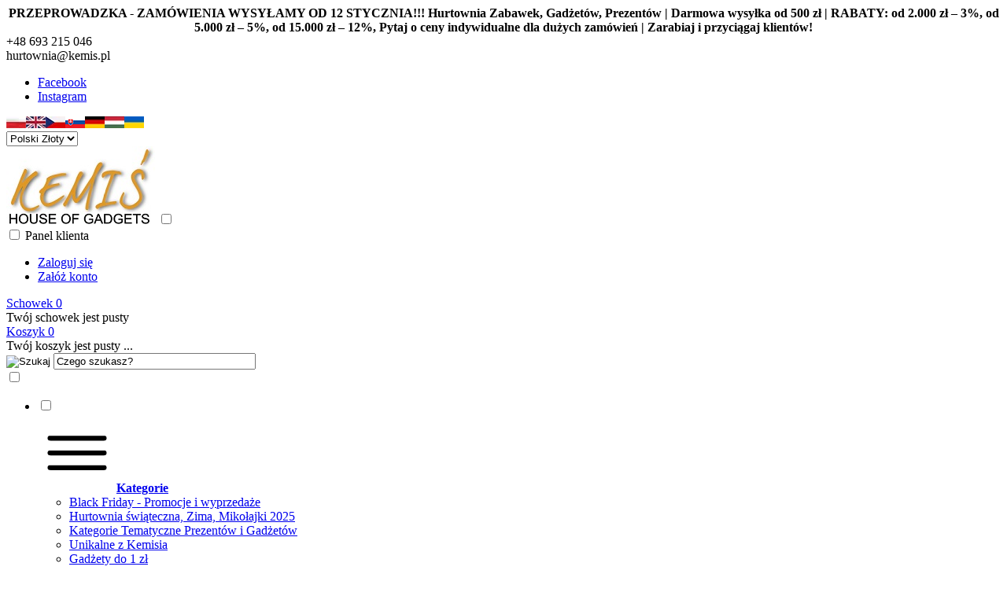

--- FILE ---
content_type: text/html; charset=utf-8
request_url: https://kemis.pl/imprezowe-konfetti-ostatnie-sztuki-p-6484.html
body_size: 55760
content:
<!DOCTYPE HTML>
<html lang="pl">
<head>
    <meta charset="utf-8" />
    <title>Konfetti urodzinowe</title>
    <meta name="keywords" content="Konfetti urodzinowe" />
    <meta name="description" content="Małe czarno srebrne konfetti w kształtach: balonów, drinków oraz napisu Happy Birthday. W jednym zestawie trzy rodzaje konfetti. Genialny pomysł na urozmaicenie i ozdobienie imprezy. Nadaje się zarówno na damskie, bądź męskie urodziny." />
<meta name="robots" content="index,follow" />    <link href='https://fonts.googleapis.com/css?family=Mulish:300,400,700&subset=latin,latin-ext' rel='stylesheet' type='text/css'>

    <meta name="viewport" content="width=device-width, initial-scale=1.0" />

    <meta property="og:title" content="Konfetti urodzinowe" />
<meta property="og:description" content="Małe czarno srebrne konfetti w kształtach: balonów, drinków oraz napisu Happy Birthday. W jednym zestawie trzy rodzaje konfetti. Genialny pomysł na urozmaicenie i ozdobienie imprezy. Nadaje się zarówno na damskie, bądź męskie urodziny." />
<meta property="og:type" content="product" />
<meta property="og:url" content="https://kemis.pl/imprezowe-konfetti-ostatnie-sztuki-p-6484.html" />
<meta property="og:image" content="https://kemis.pl/images/images/ootb/719173.jpg" />
<meta property="product:availability" content="in stock" />
<meta property="product:condition" content="new" />
<meta property="product:retailer_item_id" content="6484" />


    <base href="https://kemis.pl" />

    <link rel="stylesheet" type="text/css" href="cache/Cache_CssSzablonPodstrony.css" />

    <script src="javascript/jquery.js"></script>
    <script src="javascript/skrypty.php"></script>
	<script type="text/javascript">

		$(function() {
		   var stickyNavTop = $('.NaglowekFixed').offset().top;

		   var stickyNav = function(){
		   var scrollTop = $(window).scrollTop();

		   if (scrollTop > stickyNavTop) {
			  $('.NaglowekFixed').addClass('fixed');
		   } else {
			  $('.NaglowekFixed').removeClass('fixed');
			}
		};

		   stickyNav();

		   $(window).scroll(function() {
			  stickyNav();
		   });
		   });

	</script>
	<script>
window.dataLayer = window.dataLayer || [];
function gtag(){dataLayer.push(arguments);}
gtag('consent', 'default', {
  'ad_storage': 'denied',
  'ad_user_data': 'denied',
  'ad_personalization': 'denied',
  'analytics_storage': 'denied',
  'functionality_storage': 'denied',
  'personalization_storage': 'denied',
  'security_storage': 'denied'
});
</script>

    
	
<script>
(function(w,d,s,l,i){w[l]=w[l]||[];w[l].push({'gtm.start':new Date().getTime(),event:'gtm.js'});var f=d.getElementsByTagName(s)[0],j=d.createElement(s),dl=l!='dataLayer'?'&l='+l:'';j.async=true;j.src='https://www.googletagmanager.com/gtm.js?id='+i+dl;f.parentNode.insertBefore(j,f);})(window,document,'script','dataLayer','GTM-W823CCX');
</script>


	<script src="javascript/produkt.php"></script>
    
    <meta name="google-site-verification" content="2aew2wBgRtG4mcBIudGrdQNVvBKtTACtFZqmhPrYQxk" />

    
<script async src="https://www.googletagmanager.com/gtag/js?id=G-GVK7BRXE9H"></script>
<script>
  window.dataLayer = window.dataLayer || [];
  function gtag(){dataLayer.push(arguments);}
  gtag('js', new Date());
  gtag('config', 'G-GVK7BRXE9H');
</script>

    <script>
!function(f,b,e,v,n,t,s){if(f.fbq)return;n=f.fbq=function(){n.callMethod?
n.callMethod.apply(n,arguments):n.queue.push(arguments)};if(!f._fbq)f._fbq=n;
n.push=n;n.loaded=!0;n.version='2.0';n.queue=[];t=b.createElement(e);t.async=!0;
t.src=v;s=b.getElementsByTagName(e)[0];s.parentNode.insertBefore(t,s)}(window,
document,'script','https://connect.facebook.net/en_US/fbevents.js');
fbq('consent', 'revoke');
fbq('init', '1370585060707393');
fbq('track', 'PageView');
fbq('track', "ViewContent", {
content_type: 'product', content_ids: ['6484']
});
</script>

    
    <link rel="canonical" href="https://kemis.pl/imprezowe-konfetti-ostatnie-sztuki-p-6484.html"/>
    
    <link rel="alternate" hreflang="pl" href="https://kemis.pl/imprezowe-konfetti-ostatnie-sztuki-p-6484.html" /><link rel="alternate" hreflang="en" href="https://kemis-gadget.com/party-confetti-the-last-pieces-p-6484.html" /><link rel="alternate" hreflang="cs" href="https://kemis-gadget.com/cz/prty-konfety-posledn-kusy-p-6484.html" /><link rel="alternate" hreflang="sk" href="https://kemis-gadget.com/sk/prty-konfety-posledn-kusy-p-6484.html" /><link rel="alternate" hreflang="de" href="https://kemis-gadget.com/de/party-konfetti-letzte-stcke-p-6484.html" /><link rel="alternate" hreflang="hu" href="https://kemis-gadget.com/hu/party-konfetti-az-utolso-darabok-p-6484.html" /><link rel="alternate" hreflang="ua" href="https://kemis-gadget.com/ua/-p-6484.html" />
    
    
    
	
    
	
    
    
    
    
    
    

    <style>@media only screen and (min-width:1600px){#Strona,.Strona{width:1450px} }</style>

</head>

<body style="background:#ffffff">

<noscript><iframe src='https://www.googletagmanager.com/ns.html?id=GTM-W823CCX' height='0' width='0' style='display:none;visibility:hidden'></iframe></noscript>



<div class="CalaStrona">

    

    
    <div class="OpisNaglowek">

        <div style="text-align: center;"><strong>PRZEPROWADZKA - ZAMÓWIENIA WYSYŁAMY OD 12 STYCZNIA!!! Hurtownia Zabawek, Gadżetów, Prezentów | Darmowa wysyłka od 500 zł | RABATY: od 2.000 zł – 3%, od 5.000 zł – 5%, od 15.000 zł – 12%, Pytaj o ceny indywidualne dla dużych zamówień | Zarabiaj i przyciągaj klientów!</strong></div>

    </div>

    
    <div class="SklepNaglowek">

        <div class="NaglowekTop">
			<div class="Strona SzybkieLinki SzybkieLinkiBrak"></div>

            <div class="Strona">

                
                    <div class="NaglowekDaneKontaktowe">

                        
                                                        <style>.LinkTelefonNaglowek, .LinkMailNaglowek{cursor:pointer} .LinkTelefonNaglowek:hover, .LinkMailNaglowek:hover{color:var(--kolor-szablonu);}
                            </style>
                            <div><span class="LinkTelefonNaglowek" rel="nofollow" onclick="location.href='tel:+48693215046'">+48 693 215 046</span></div>

                                                        <div><span class="LinkMailNaglowek" rel="nofollow" onclick="location.href='mailto:hurtownia@kemis.pl'">hurtownia@kemis.pl</span></div>

                        
						
                            <ul class="PortaleSpolecznoscioweIkony"><li class="PortaleFacebook" title="Facebook"><a target="_blank" href="https://www.facebook.com/groups/handelhurtowykemis">Facebook</a></li><li class="PortaleInstagram" title="Instagram"><a target="_blank" href="https://www.instagram.com/kemis.house.of.gadgets.hurt/">Instagram</a></li></ul>

                        
                    </div>

                
                
                <div class="NaglowekZmianaJezykaWaluty">

                    
                    <div class="ZmianaJezyka">

                        <span class="Flaga" id="Jezyk1"><img  src="images/flagi/poland.webp" width="25" height="15" alt="Polski" title="Polski" /></span><span class="Flaga" id="Jezyk2"><img  class="FlagaOff" src="images/flagi/england.webp" width="25" height="15" alt="Angielski" title="Angielski" /></span><span class="Flaga" id="Jezyk3"><img  class="FlagaOff" src="images/flagi/czech.webp" width="25" height="15" alt="Čeština" title="Čeština" /></span><span class="Flaga" id="Jezyk4"><img  class="FlagaOff" src="images/flagi/slovak.webp" width="25" height="15" alt="Slovenský" title="Slovenský" /></span><span class="Flaga" id="Jezyk5"><img  class="FlagaOff" src="images/flagi/deutsch.webp" width="25" height="15" alt="Deutsch" title="Deutsch" /></span><span class="Flaga" id="Jezyk6"><img  class="FlagaOff" src="images/flagi/magyarorszag.webp" width="25" height="15" alt="Magyar" title="Magyar" /></span><span class="Flaga" id="Jezyk7"><img  class="FlagaOff" src="images/flagi/ukraina.webp" width="25" height="15" alt="Українська" title="Українська" /></span>

                    </div>

                    
                    
                    <div class="ZmianaWaluty">

                        <div><select name="waluta" id="WybierzWalute"><option value="1" selected="selected">Polski Złoty</option><option value="2">Euro</option></select></div>

                    </div>

                    
                </div>

                
            </div>

        </div>

		<div class="NaglowekFixed">

			<div class="LogoSzukanieIkony">

				<div class="Strona">

					<a id="LinkLogo" href="https://kemis.pl"><img  src="images/Grafikiglowne/kemis-logo4-75-60.jpg" width="189" height="99" alt="Kemiś - House of Gadgets" title="Kemiś - House of Gadgets" /></a>

					<input class="SzukajMenuCheckbox CheckboxNawigacja" type="checkbox" id="SzukajMenuCheckbox" />

					<div class="IkonyNawigacja">

						<div class="MenuNaglowek IkonaNawigacjiMenu" id="IkonaWysuwaniaMenu">

							<label class="SzukajMenuLabel" for="MenuMobilneCheckbox">

								<span class="IkonaNaglowek">

									<span class="PozycjaIkonka" title="Menu"></span>

								</span>

							</label>

						</div>

						<div class="SzukajNaglowek IkonaNawigacjiMenu">

							<label class="SzukajMenuLabel" for="SzukajMenuCheckbox">

								<span class="IkonaNaglowek">

									<span class="PozycjaIkonka" title="Szukaj"></span>

								</span>

							</label>

						</div>

						
							<div class="LogowanieNaglowek IkonaNawigacjiMenu">

								<input class="LogowanieMenuCheckbox CheckboxNawigacja" type="checkbox" id="LogowanieMenuCheckbox" />

								<label class="LogowanieMenuLabel" for="LogowanieMenuCheckbox">

									<span class="PozycjaIkonka" title="Panel klienta">

										<span class="PozycjaStrzalka PozycjaOpisIkony">Panel klienta</span>

									</span>

								</label>

								<ul class="PozycjeLogowanie">

									<li><a href="https://kemis.pl/logowanie.html" rel="nofollow">Zaloguj się</a></li>
									<li><a href="https://kemis.pl/rejestracja.html" rel="nofollow">Załóż konto</a></li>

								</ul>

							</div>

						
						
						
						<div id="Schowek" class="IkonaNawigacjiMenu">

							<a class="SchowekNaglowek IkonaNaglowek" href="https://kemis.pl/schowek.html">

								<span class="PozycjaIkonka" title="Schowek">

									<span class="PozycjaStrzalka PozycjaOpisIkony">Schowek</span>

								</span>

								<span class="PozycjaIlosc">0</span>

							</a>

							<div class="SchowekRozwijany">

								<div class="RozwinietaWersja">
    
              <div class="PustyKoszykSchowek">Twój schowek jest pusty</div>
        
          </div>

							</div>

						</div>

						
						<div id="Koszyk" class="IkonaNawigacjiMenu">

							<a class="KoszykNaglowek IkonaNaglowek" href="https://kemis.pl/koszyk.html">

								<span class="PozycjaIkonka" title="Koszyk">

									<span class="PozycjaStrzalka PozycjaOpisIkony">Koszyk</span>

								</span>

								<span class="PozycjaIlosc">0</span>

							</a>

							<div class="KoszykRozwijany">

								<div class="RozwinietaWersja">
 
            <div class="PustyKoszykSchowek">Twój koszyk jest pusty ...</div>
        
          </div>

							</div>

						</div>

					</div>

					<form onsubmit="return sprSzukaj(this,'InSzukaj')" method="post" action="szukaj.html" class="Wyszukiwanie">

						<div class="KontenterWyszukiwania">

							<div class="RamkaSzukania">
								<input id="ButSzukaj" type="image" src="szablony/sklep49.rwd.v2/obrazki/szablon/lupa_szukaj.svg" alt="Szukaj" />
								<input id="InSzukaj" type="text" name="szukaj" size="30" value="Czego szukasz?" />
								<input type="hidden" name="postget" value="tak" />

								<div class="cl"></div>

								<div id="Podpowiedzi"></div>

							</div>

							<div class="cl"></div>

						</div>

					</form>

				</div>

			</div>

			<input class="MenuMobilneCheckbox CheckboxNawigacja" type="checkbox" id="MenuMobilneCheckbox" />

			<div class="GorneMenuKontener">

				<div class="GorneMenuTlo">

					<div class="Strona">

						<label for="MenuMobilneCheckbox" id="IkonaZwinieciaMenu"></label>

						<div class="GorneMenu">

							<ul class="GlowneGorneMenu"><li class="PozycjaMenuSzerokie" data-id="0" id="MenuPozycja-0" aria-haspopup="true"><input type="checkbox" class="CheckboxRozwinGorneMenu" id="PozycjaMenuGornego-0" /><div><a  href="https://kemis.pl/kategorie.html" class="AktywnyLinkMenu MenuLinkWszystkieKategorie MenuLinkKategorie PozycjaRozwijanaMenu"><i class="IkonkaMenu"><img src="images/szablon/menu.svg" width="100" height="100" alt="Kategorie" /></i><b data-hover="Kategorie">Kategorie</b></a><label for="PozycjaMenuGornego-0" class="IkonaSubMenu"></label></div><ul class="MenuRozwijaneKolumny EfektMenu-1  MenuSzerokie MenuSzerokie-2 GrafikiNadPodLinkami GrafikiPodLinkami MenuDrzewoKategorie" id="OknoMenu-0"><li class="LinkiMenu"><a  href="https://kemis.pl/black-friday-promocje-i-wyprzedaze-c-189.html">Black Friday - Promocje i wyprzedaże</a></li>
<li class="LinkiMenu"><a  href="https://kemis.pl/hurtownia-swiateczna-zima-mikolajki-c-57.html">Hurtownia świąteczna, Zima, Mikołajki 2025</a></li>
<li class="LinkiMenu"><a  href="https://kemis.pl/kategorie-tematyczne-prezentow-i-gadzetow-c-176.html">Kategorie Tematyczne Prezentów i Gadżetów</a></li>
<li class="LinkiMenu"><a  href="https://kemis.pl/unikalne-z-kemisia-c-212.html">Unikalne z Kemisia</a></li>
<li class="LinkiMenu"><a  href="https://kemis.pl/gadzety-do-1-zl-c-10.html">Gadżety do 1 zł</a></li>
<li class="LinkiMenu"><a  href="https://kemis.pl/gadzety-do-5-zl-c-9.html">Gadżety do 5 zł</a></li>
<li class="LinkiMenu"><a  href="https://kemis.pl/gadzety-do-10-zl-c-11.html">Gadżety do 10 zł</a></li>
<li class="LinkiMenu"><a  href="https://kemis.pl/gadzety-do-25-zl-c-14.html">Gadżety do 25 zł</a></li>
<li class="LinkiMenu"><a  href="https://kemis.pl/gadzety-do-50-zl-c-15.html">Gadżety do 50 zł</a></li>
<li class="LinkiMenu"><a  href="https://kemis.pl/gadzety-do-100-zl-c-16.html">Gadżety do 100 zł</a></li>
<li class="LinkiMenu"><a  href="https://kemis.pl/gadzety-powyzej-100-zl-c-18.html">Gadżety pow. 100 zł</a></li>
<li class="LinkiMenu"><a  href="https://kemis.pl/hurtownia-zabawek-i-gier-c-19.html">Hurtownia zabawek i gier</a></li>
<li class="LinkiMenu"><a  href="https://kemis.pl/erotyczne-walentynkowe-c-25.html">Erotyczne, Walentynkowe</a></li>
<li class="LinkiMenu"><a  href="https://kemis.pl/gadzety-z-filmow-bajek-gier-licencyjne-c-163.html">Gadżety z filmów, bajek, gier (licencyjne)</a></li>
<li class="LinkiMenu"><a  href="https://kemis.pl/prezenty-z-serduszkiem-c-99.html">Prezenty Miłosne Z Serca</a></li>
<li class="LinkiMenu"><a  href="https://kemis.pl/hurtownia-gadzetow-do-lazienki-kapieli-pielegnacji-spa-c-21.html">Hurtownia gadżetów do łazienki, kąpieli, pielęgnacji, SPA</a></li>
<li class="LinkiMenu"><a  href="https://kemis.pl/gadzety-imprezowe-i-urodzinowe-c-41.html">Gadżety imprezowe i urodzinowe</a></li>
<li class="LinkiMenu"><a  href="https://kemis.pl/hurtownia-smiesznych-prezentow-c-17.html">Hurtownia śmiesznych prezentów</a></li>
<li class="LinkiMenu"><a  href="https://kemis.pl/gadzety-do-domu-i-biura-c-44.html">Gadżety do domu i biura</a></li>
<li class="LinkiMenu"><a  href="https://kemis.pl/gadzety-kuchenne-kubki-c-55.html">Gadżety kuchenne, kubki</a></li>
<li class="LinkiMenu"><a  href="https://kemis.pl/breloki-c-147.html">Breloki</a></li>
<li class="LinkiMenu"><a  href="https://kemis.pl/hurtownia-skarbonki-c-136.html">Hurtownia Skarbonki</a></li>
<li class="LinkiMenu"><a  href="https://kemis.pl/dekoracyjne-gadzety-podroznika-kompasy-globusy-lunety-mapy-c-171.html">Dekoracyjne gadżety podróżnika (kompasy, globusy, lunety, mapy)</a></li>
<li class="LinkiMenu"><a  href="https://kemis.pl/dlugopisy-olowki-flamastry-przyborniki-c-130.html">Długopisy, ołówki, flamastry, przyborniki</a></li>
<li class="LinkiMenu"><a  href="https://kemis.pl/gadzety-antystresowe-i-gniotki-c-158.html">Gadżety antystresowe, gniotki, sensoryczne</a></li>
<li class="LinkiMenu"><a  href="https://kemis.pl/hurtownia-zegarow-i-budzikow-c-56.html">Hurtownia zegarów i budzików</a></li>
<li class="LinkiMenu"><a  href="https://kemis.pl/ramki-na-zdjecia-c-54.html">Ramki na zdjęcia</a></li>
<li class="LinkiMenu"><a  href="https://kemis.pl/akcesoria-dla-zwierzat-c-170.html">Akcesoria dla zwierząt</a></li>
<li class="LinkiMenu"><a  href="https://kemis.pl/karnety-karnety-okolicznosciowe-c-76.html">Karnety okolicznościowe, kartki świąteczne</a></li>
<li class="LinkiMenu"><a  href="https://kemis.pl/ozdoby-slubne-c-77.html">Ozdoby ślubne</a></li>
<li class="LinkiMenu"><a  href="https://kemis.pl/gadzety-na-wielkanoc-zajaczka-jajko-c-204.html">Gadżety na Wielkanoc, Zajączka, Jajko</a></li>
<li class="LinkiMenu"><a  href="https://kemis.pl/hurtownia-lupy-i-okulary-c-62.html">Hurtownia lupy i okulary</a></li>
<li class="LinkiMenu"><a  href="https://kemis.pl/wyprzedaz-promocja-c-13.html">WYPRZEDAŻ / PROMOCJA</a></li>
<li class="LinkiMenu"><a  href="https://kemis.pl/ubrania-przebrania-akcesoria-c-53.html">Ubrania, przebrania, akcesoria</a></li>
<li class="LinkiMenu"><a  href="https://kemis.pl/hurtownia-swiec-c-51.html">Świeczki, Świece, Świeczniki</a></li>
<li class="LinkiMenu"><a  href="https://kemis.pl/hurtownia-torby-i-pudelka-prezentowe-c-66.html">Hurtownia torby i pudełka prezentowe</a></li>
<li class="LinkiMenu"><a  href="https://kemis.pl/pozostale-gadzety-c-5.html">Pozostałe gadżety</a></li>
<li class="LinkiMenu"><a  href="https://kemis.pl/grajmy-razem-c-108.html">Grajmy Razem</a></li>
<li class="LinkiMenu"><a  href="https://kemis.pl/usborne-bo-kocham-ksiazki-c-159.html">Usborne - Bo Kocham Książki</a></li>
<li class="LinkiMenu"><a  href="https://kemis.pl/gadzety-jezyk-angielski-c-59.html">Gadżety język angielski</a></li>
<li class="LinkiMenu"><a  href="https://kemis.pl/gadzety-jezyk-niemiecki-c-64.html">Gadżety język niemiecki</a></li>
<li class="LinkiMenu"><a  href="https://kemis.pl/gadzety-jezyk-rosyjski-c-75.html">Gadżety język rosyjski</a></li>
<li class="LinkiMenu"><a  href="https://kemis.pl/gadzety-jezyk-wegierski-c-63.html">Gadżety język węgierski</a></li>
<li class="LinkiMenu"><a  href="https://kemis.pl/archiwum-produkty-ktorych-sprzedaz-zostala-zakonczona-c-210.html">Archiwum - produkty, których sprzedaż została zakończona</a></li>
</ul></li><li aria-haspopup="true"><div><a    href="https://kemis.pl/nowosci.html"><b data-hover="Nowości">Nowości</b></a></div></li><li aria-haspopup="true"><div><a    href="https://kemis.pl/bestsellery.html"><b data-hover="Bestsellery">Bestsellery</b></a></div></li><li aria-haspopup="true"><div><a    href="https://kemis.pl/hurtownia-zabawek-i-gier-c-19.html"><b data-hover="Zabawki">Zabawki</b></a></div></li><li aria-haspopup="true"><div><a  href="https://kemis.pl/unikalne-z-kemisia-c-212.html"><b data-hover="Unikalne z Kemisia">Unikalne z Kemisia</b></a></div></li><li aria-haspopup="true"><div><a    href="https://kemis.pl/rejestracja.html"><b data-hover="Załóż konto">Załóż konto</b></a></div></li><li aria-haspopup="true"><div><a    href="https://kemis.pl/logowanie.html"><b data-hover="Zaloguj się">Zaloguj się</b></a></div></li><li aria-haspopup="true"><div><a    href="https://kemis.pl/kilka-slow-o-nas-pm-18.html"><b data-hover="Kilka słów o nas">Kilka słów o nas</b></a></div></li></ul>

						</div>

					</div>

				</div>

			</div>
		</div>
    </div>

    

    <div class="Strona">

        
        <div id="Nawigacja" itemscope itemtype="http://schema.org/BreadcrumbList">

            <span itemprop="itemListElement" itemscope itemtype="http://schema.org/ListItem"><a href="https://kemis.pl" class="NawigacjaLink" itemprop="item"><span itemprop="name">Hurtownia gadżetów</span></a><meta itemprop="position" content="1" /></span><span class="Nawigacja"> » </span><span itemprop="itemListElement" itemscope itemtype="http://schema.org/ListItem"><a href="https://kemis.pl/gadzety-imprezowe-i-urodzinowe-c-41.html" class="NawigacjaLink" itemprop="item"><span itemprop="name">Gadżety imprezowe i urodzinowe</span></a><meta itemprop="position" content="2" /></span><span class="Nawigacja"> » </span><span itemprop="itemListElement" itemscope itemtype="http://schema.org/ListItem"><a href="https://kemis.pl/pozostale-c-129.html" class="NawigacjaLink" itemprop="item"><span itemprop="name">Pozostałe gadżety imprezowe i urodzinowe</span></a><meta itemprop="position" content="3" /></span><span class="Nawigacja"> » </span><span itemprop="itemListElement" itemscope itemtype="http://schema.org/ListItem"><a href="https://kemis.pl/imprezowe-konfetti-ostatnie-sztuki-p-6484.html" class="NawigacjaLink" itemprop="item"><span itemprop="name">Imprezowe konfetti - ostatnie sztuki</span></a><meta itemprop="position" content="4" /></span>

        </div>

        
    </div>

    

    <div class="cl"></div>

    
        <div class="Strona">

    
        <div class="KolumnyKontener">

            
            
            <div id="SrodekKolumna">

                

                



<script type="application/ld+json">
{
  "@context": "https://schema.org/",
  "@type": "Product",
  "name": "Imprezowe konfetti - ostatnie sztuki",
  "productID": "6484",
  "mpn": "090,719173",
  "gtin13": "4029811311446",
  "image": "https://kemis.pl/images/images/ootb/719173.jpg",
  "description": "Imprezowe konfetti - ostatnie sztuki W zestawie pięć wzorów konfetti. Genialny pomysł na urozmaicenie i ozdobienie imprezy. Gadżet w skrócie: - złoto-srebrne konfetti - w jednym zestawie znajduje się 5 rodzajów konfetti - doskonały pomysł na urozmaicenie imprezy - pakowanie na kartoniku z euro zawieszką - waga ok. 28 g Wymiary produktu:23 x 10 x 1 cm Waga produktu: 0,040 kg Minimalne zamówienie: 1 sztuka Stand/display: brak, karton wewnętrzny 48 sztuk",
  "offers": {
    "@type": "Offer",
    "url": "https://kemis.pl/imprezowe-konfetti-ostatnie-sztuki-p-6484.html",
    "priceCurrency": "PLN",
    "price": 1,
    "priceValidUntil": "2080-01-01",
    "priceSpecification": {
      "@type": "PriceSpecification",
      "priceCurrency": "PLN",
      "minPrice": 1,
      "maxPrice": 5    },
    "availability": "https://schema.org/InStock",
    "hasMerchantReturnPolicy": {
      "@type": "MerchantReturnPolicy",
      "returnPolicyCategory": "https://schema.org/MerchantReturnFiniteReturnWindow",
      "merchantReturnDays": 14,
      "applicableCountry": "PL",
      "returnMethod": "https://schema.org/ReturnByMail",
      "refundType": "https://schema.org/FullRefund",
      "returnFees": "https://schema.org/FreeReturn"
    },
      "shippingDetails": {
    "@type": "OfferShippingDetails",
    "shippingDestination": {
      "@type": "DefinedRegion",
      "addressCountry": "PL"
    },
    "deliveryTime": {
      "@type": "ShippingDeliveryTime",
      "handlingTime": {
        "@type": "QuantitativeValue",
        "minValue": 1,
        "maxValue": 10,
        "unitCode": "d"
      },
      "transitTime": {
        "@type": "QuantitativeValue",
        "minValue": 1,
        "maxValue": 3,
        "unitCode": "d"
      }
    }
  },

    "itemCondition": "NewCondition"
  }
}
</script>




<section id="RamkaProduktu">

    <div id="KartaProduktu">

        

        <div id="ZdjeciaProduktu" style="width:760px">

            <div class="ZdjeciaKontener" style="width:700px">

                

                <div id="ZdjeciaDuze">

                    <a data-jbox-image="galeria" id="DuzeFoto1" class="PodmianaFotoCech" href="https://kemis.pl/images/images/ootb/719173.jpg" title="Imprezowe konfetti - ostatnie sztuki" data-caption="Imprezowe konfetti - ostatnie sztuki"><img src="/images/images/ootb/mini/700px_719173.webp" width="700" height="700" data-zoom-image="images/images/ootb/719173.jpg" class="FotoZoom" alt="Imprezowe konfetti - ostatnie sztuki" title="Imprezowe konfetti - ostatnie sztuki" /></a>

                </div>

                

                <div class="DodatkoweZdjecia">

                    

                </div>

            </div>

        </div>

        <div id="InformacjeProduktu" style="width:calc(100% - 760px)">

            

            <div class="Ikonki">
                
            </div>

            

            <div class="NazwaProducent">
                
                <h1>Imprezowe konfetti - ostatnie sztuki</h1>

                
            </div>

            
			

			

            
            

            
            
                            <div id="IloscKupionych">
                    1 osoba kupiła 1 produkt
                </div>
            
            

            
            

            <div class="ListaOpisy">

                                <p id="Dostepnosc" class="TbPoz miganieSek">
                    <span>Dostępność:</span> <strong>Dostępny</strong>
                </p>
                
                
                
                                <p id="NrKatalogowy" class="TbPoz">
                    
                    <span>Numer katalogowy:</span> <strong>090,719173</strong>
                </p>
                
                
                                <p id="StanMagazynowy" class="TbPoz">
                    <span>Stan magazynowy:</span> <strong>8 szt.</strong>
                </p>
                
                                <p id="KodEan" class="TbPoz">
                    
                    <span>Kod EAN:</span> <strong>4029811311446</strong>
                </p>
                
                
                
                
                                <p id="WagaProduktu" class="TbPoz" >
                    <span>Waga:</span> <strong>0,04 kg</strong>
                </p>
                
                
                
                

                
            </div>

            

            <form action="/" method="post" id="FormKartaProduktu" class="cmxform" autocomplete="off" >

                

                
                

                
                

                
                    <br /><span class="CenaDlaZalogowanych">Ceny widoczne po zalogowaniu</span>

                
                

                
                

                <div>
                    <input id="InputCenaKoncowaBrutto" value="0" type="hidden" />
                    <input id="InputWybraneCechy_81882_6484" value="" type="hidden" />
                    <input id="CenaPunkty" value="0" type="hidden" />
                    <input id="parametry" value="81882_6484;0;0;0;0" type="hidden" />
                    <input id="parametryLukas" value="" type="hidden" />
                    <input id="parametrySantander" value="" type="hidden" />
                    <input id="parametryMbank" value="" type="hidden" />
                    <input id="parametryComfino" value="" type="hidden" />
                    <input id="parametryIleasing" value="" type="hidden" />
                    <input id="parametryIraty" value="" type="hidden" />
                    <input id="parametryLeaselink" value="" type="hidden" />
                    <input id="parametryPayURaty" value="" type="hidden" />
                    <input id="parametryBgz" value="" type="hidden" />
                </div>

            </form>

            

            <div style="display:none">

                <p id="InformacjaPunkty" class="InformacjaOk">
                    
                </p>

            </div>

            

            
                <div class="ZegarCzasWysylkiKartaProduktu ZegarCzasWysylkiDostepny" data-status="1" style="display:none">

                    Zamów produkt do godziny: <b class="GodzinaWysylki">10:00.</b> Zamówienie wyślemy jeszcze dzisiaj!

                    <div>
                        Pozostało jeszcze:
                        <span id="sekundy_czas_6484"></span>
                        <script> $(document).ready(function() { odliczaj_zegar_czas_wysylki("sekundy_czas_6484",543,'','') }); </script>
                    </div>

                </div>

                <div class="ZegarCzasWysylkiKartaProduktu ZegarCzasWysylkiNieaktywny" style="display:none">

                    <div class="Informacja" style="display:inline-block">Złóż zamówienie dzisiaj. Wyślemy je w najbliższy dzień roboczy.</div>

                </div>

            
            

            
            

        </div>

    </div>

    

    
    
        		
    

    <div id="ZakladkiProduktu">

        <div id="TloZakladek">

            <ul id="Zakladki">

                
                <li id="z_opis" class="aktywna">Opis produktu</li>

                
                
                
                
                
                
                
                
                
                
                
                
                
                
                
                
                
                
                
                                    <li id="z_recenzje">Recenzje produktu (0)</li>
                
                
                
            </ul>

            <div class="cl"></div>

        </div>

        <div id="TresciZakladek">

            
            <div class="widoczna tz_opis GlownyOpisProduktu">

                <div class="FormatEdytor"><b>Imprezowe konfetti - ostatnie sztuki</b><br />W zestawie pięć wzorów konfetti. Genialny pomysł na urozmaicenie i ozdobienie imprezy.<br /><b>Gadżet w skrócie:</b><br />- złoto-srebrne konfetti<br />- w jednym zestawie znajduje się 5 rodzajów konfetti<br />- doskonały pomysł na urozmaicenie imprezy<br />- pakowanie na kartoniku z euro zawieszką<br />- waga ok. 28 g<br /><b>Wymiary produktu:</b>23 x 10 x 1 cm<br /><b>Waga produktu: </b>0,040 kg<br /><b>Minimalne zamówienie:</b> 1 sztuka<br /><b>Stand/display: </b>brak, karton wewnętrzny 48 sztuk</div>

                

                
                

                
                    <div class="DaneGpsr" style="padding-top:30px">

                    
                    <div style="padding-bottom:20px" class="InfoProducentOpis FormatEdytor"><h4>Dane kontaktowe producenta:</h4>OOTB, Beim neuen Damm 28, D-28865 Lilienthal, Niemcy, e-mail: info@ootb.de, telefon: +49 (0)429893530</div>

                    </div>

                
            </div>

            
            
            
            
            
            
            
            
            
            
            
            
            
            
            
            
            
            
            

            
            <div class="ukryta tz_recenzje">

                
                
                

                
                    <p class="Informacja" style="margin-top:10px">
                        Nikt jeszcze nie napisał recenzji do tego produktu. Bądź pierwszy i napisz recenzję.
                    </p>

                
                

                
                
                    <p class="InformacjaOk" style="margin-top:10px">
                        Tylko zarejestrowani klienci mogą pisać recenzje do produktów. Jeżeli posiadasz konto w naszym sklepie zaloguj się na nie, jeżeli nie załóż bezpłatne konto i napisz recenzję.
                    </p>

                
                <div class="cl"></div>

                

            </div>

            
            
            
        </div>

    </div>

</section>



<div class="PozostaleProdukty">

    

    
    

    
        <div class="StrNaglowek"><span>Klienci zakupili także</span></div>

        <div class="StrTresc"><div class="OknaRwd Kol-4 KolMobile-2 ListingWierszeKartaProduktuKontener"><div id="prd-209-2735" class="Okno OknoRwd ProduktBezZakupu"><div class="ElementListingRamka"><div class="Foto"><a class="Zoom" href="https://kemis.pl/maska-czaszka-pirata-p-2735.html"><img data-src-original="/images/images/18-LG/mini/320px_027979.webp" width="320" height="320" src="/images/loader.gif" id="fot_50417_2735" class="Zdjecie Reload" alt="Maska czaszka pirata" title="Maska czaszka pirata" /></a></div><div class="ProdCena"><h3><a href="https://kemis.pl/maska-czaszka-pirata-p-2735.html" title="Maska czaszka pirata">Maska czaszka pirata</a></h3><div class="ProduktCena"><span class="CenaDlaZalogowanych">Ceny widoczne po zalogowaniu</span></div></div><div class="ZakupKontener"><div class="Zakup"></div></div></div></div><div id="prd-650-8996" class="Okno OknoRwd ProduktBezZakupu"><div class="ElementListingRamka"><div class="Foto"><a class="Zoom" href="https://kemis.pl/kosa-grozy-idealna-dekoracja-na-impreze-p-8996.html"><img data-src-original="/images/mini/320px_98-2112.webp" width="320" height="320" src="/images/loader.gif" id="fot_64448_8996" class="Zdjecie Reload" alt="Scythe Halloween - kemis.pl" title="Scythe Halloween - kemis.pl" /></a></div><div class="ProdCena"><h3><a href="https://kemis.pl/kosa-grozy-idealna-dekoracja-na-impreze-p-8996.html" title="Kosa Grozy – Idealna Dekoracja na Imprezę">Kosa Grozy – Idealna Dekoracja na Imprezę</a></h3><div class="ProduktCena"><span class="CenaDlaZalogowanych">Ceny widoczne po zalogowaniu</span></div></div><div class="ZakupKontener"><div class="Zakup"></div></div></div></div><div id="prd-824-7580" class="Okno OknoRwd ProduktBezZakupu"><div class="ElementListingRamka"><div class="Foto"><a class="Zoom" href="https://kemis.pl/figurka-lesna-wrozka-z-jednorozcem-w-torebce-p-7580.html"><img data-src-original="/images/images/77-puckator/mini/320px_658938-1.webp" width="320" height="320" src="/images/loader.gif" id="fot_52361_7580" class="Zdjecie Reload" alt="Figurka leśna wróżka z jednorożcem w torebce" title="Figurka leśna wróżka z jednorożcem w torebce" /></a></div><div class="ProdCena"><h3><a href="https://kemis.pl/figurka-lesna-wrozka-z-jednorozcem-w-torebce-p-7580.html" title="Figurka leśna wróżka z jednorożcem w torebce">Figurka leśna wróżka z jednorożcem w torebce</a></h3><div class="ProduktCena"><span class="CenaDlaZalogowanych">Ceny widoczne po zalogowaniu</span></div></div><div class="ZakupKontener"><div class="Zakup"></div></div></div></div><div id="prd-876-6021" class="Okno OknoRwd ProduktBezZakupu"><div class="ElementListingRamka"><div class="Foto"><a class="Zoom" href="https://kemis.pl/kolorowanka-z-naklejkami-dla-dzieci-jednorozce-p-6021.html"><img data-src-original="/images/images/18-LG/mini/320px_068514.webp" width="320" height="320" src="/images/loader.gif" id="fot_22676_6021" class="Zdjecie Reload" alt="Kolorowanka z naklejkami dla dzieci - jednorożce" title="Kolorowanka z naklejkami dla dzieci - jednorożce" /></a></div><div class="ProdCena"><h3><a href="https://kemis.pl/kolorowanka-z-naklejkami-dla-dzieci-jednorozce-p-6021.html" title="Kolorowanka z naklejkami dla dzieci - jednorożce">Kolorowanka z naklejkami dla dzieci - jednorożce</a></h3><div class="ProduktCena"><span class="CenaDlaZalogowanych">Ceny widoczne po zalogowaniu</span></div></div><div class="ZakupKontener"><div class="Zakup"></div></div></div></div></div><div class="cl"></div></div>

    
    

    
        <div class="StrNaglowek"><span>Pozostałe produkty z kategorii</span></div>

        <div class="StrTresc"><div class="OknaRwd Kol-4 KolMobile-2 ListingWierszeKartaProduktuKontener"><div id="prd-232-8912" class="Okno OknoRwd ProduktBezZakupu"><div class="ElementListingRamka"><div class="Foto"><a class="Zoom" href="https://kemis.pl/swiecace-paleczki-niezbednik-na-kazdej-imprezie-p-8912.html"><img data-src-original="/images/mini/320px_90-0975.webp" width="320" height="320" src="/images/loader.gif" id="fot_26110_8912" class="Zdjecie Reload" alt="Glow stick - kemis.pl" title="Glow stick - kemis.pl" /></a></div><div class="ProdCena"><h3><a href="https://kemis.pl/swiecace-paleczki-niezbednik-na-kazdej-imprezie-p-8912.html" title="Świecące Pałeczki – Niezbędnik na Każdej Imprezie!">Świecące Pałeczki – Niezbędnik na Każdej Imprezie!</a></h3><div class="ProduktCena"><span class="CenaDlaZalogowanych">Ceny widoczne po zalogowaniu</span></div></div><div class="ZakupKontener"><div class="Zakup"></div></div></div></div><div id="prd-266-9195" class="Okno OknoRwd ProduktBezZakupu"><div class="ElementListingRamka"><div class="Foto"><a class="Zoom" href="https://kemis.pl/plastikowe-kostki-lodu-z-led-zmieniaj-kolory-i-zachwycaj-gosci-p-9195.html"><img data-src-original="/images/mini/320px_71-3354.webp" width="320" height="320" src="/images/loader.gif" id="fot_8573_9195" class="Zdjecie Reload" alt="Plastikowe Kostki Lodu z LED – Zmieniaj Kolory i Zachwycaj Gości" title="Plastikowe Kostki Lodu z LED – Zmieniaj Kolory i Zachwycaj Gości" /></a></div><div class="ProdCena"><h3><a href="https://kemis.pl/plastikowe-kostki-lodu-z-led-zmieniaj-kolory-i-zachwycaj-gosci-p-9195.html" title="Plastikowe Kostki Lodu z LED – Zmieniaj Kolory i Zachwycaj Gości">Plastikowe Kostki Lodu z LED – Zmieniaj Kolory i Zachwycaj Gości</a></h3><div class="ProduktCena"><span class="CenaDlaZalogowanych">Ceny widoczne po zalogowaniu</span></div></div><div class="ZakupKontener"><div class="Zakup"></div></div></div></div><div id="prd-663-9504" class="Okno OknoRwd ProduktBezZakupu"><div class="ElementListingRamka"><div class="Foto"><a class="Zoom" href="https://kemis.pl/kaczka-z-fuckiem-gadzet-bez-cenzury-p-9504.html"><img data-src-original="/images/mini/320px_20-1113.webp" width="320" height="320" src="/images/loader.gif" id="fot_6114_9504" class="Zdjecie Reload" alt="Kaczka z Fuckiem – Gadżet Bez Cenzury" title="Kaczka z Fuckiem – Gadżet Bez Cenzury" /></a></div><div class="ProdCena"><h3><a href="https://kemis.pl/kaczka-z-fuckiem-gadzet-bez-cenzury-p-9504.html" title="Kaczka z Fuckiem – Gadżet Bez Cenzury">Kaczka z Fuckiem – Gadżet Bez Cenzury</a></h3><div class="ProduktCena"><span class="CenaDlaZalogowanych">Ceny widoczne po zalogowaniu</span></div></div><div class="ZakupKontener"><div class="Zakup"></div></div></div></div><div id="prd-781-9997" class="Okno OknoRwd ProduktBezZakupu"><div class="ElementListingRamka"><div class="Foto"><a class="Zoom" href="https://kemis.pl/gra-imprezowa-golf-z-kieliszkami-p-9997.html"><span class="ZdjecieIkony"><span class="IkonkiProduktu"><span class="IkonaNowosc Ikona"><b>Nowość</b></span></span><img data-src-original="/images/mini/320px_79-3913.webp" width="320" height="320" src="/images/loader.gif" id="fot_49868_9997" class="Zdjecie Reload" alt="Gra Imprezowa Golf – Drinking Game z Kieliszkami | Hurtownia gadżetów i prezentów dla dorosłych" title="Gra Imprezowa Golf – Drinking Game z Kieliszkami | Hurtownia gadżetów i prezentów dla dorosłych" /></span></a></div><div class="ProdCena"><h3><a href="https://kemis.pl/gra-imprezowa-golf-z-kieliszkami-p-9997.html" title="Gra Imprezowa Golf z Kieliszkami">Gra Imprezowa Golf z Kieliszkami</a></h3><div class="ProduktCena"><span class="CenaDlaZalogowanych">Ceny widoczne po zalogowaniu</span></div></div><div class="ZakupKontener"><div class="Zakup"></div></div></div></div></div><div class="cl"></div></div>

    
</div>




<script>





</script>




                

            </div>

        </div>

    
        </div>

    
    <div class="cl"></div>

    

    <div class="Strona">

        <footer class="Stopka">

            <div class="StopkaKolumny">

                
                <div class="KolumnaStopki">

                    <input type="checkbox" class="CheckboxRozwinStopke CheckboxNawigacja" id="StopkaKolumnaPierwszaCheckbox" />

                    <label for="StopkaKolumnaPierwszaCheckbox">

                        <strong class="NaglowekStopki">
                            Dane kontaktowe
                        </strong>

                    </label>

                    <div class="KontenerDaneStopka" id="KontenerStopkaKolumnaPierwsza">

                        <ul class="KontaktStopka" itemscope itemtype="http://schema.org/LocalBusiness"><li class="KontaktStopkaLogo"><img itemprop="image" src="images/Grafikiglowne/kemis-logo4-75.png" width="314" height="165" alt="M.Pańkowski - Labopak System Sp.K." /></li><li class="KontaktStopkaFirma Iko Firma"><span class="DaneFirmaKontakt">M.Pańkowski - Labopak System Sp.K.</span><meta itemprop="name" content="Kemiś - House of Gadgets" /><div style="display:none" itemprop="address" itemscope itemtype="http://schema.org/PostalAddress">
                                <meta itemprop="name" content="M.Pańkowski - Labopak System Sp.K." />
                                <meta itemprop="streetAddress" content="Batorego 4 " />
                                <meta itemprop="postalCode" content="05-400" />
                                <meta itemprop="addressLocality" content="Otwock" />
                                <meta itemprop="addressCountry" content="PL" />
                              </div><meta itemprop="priceRange" content="$" /></li><style>.KontaktStopkaLinia.Iko.Mail > span{cursor:pointer} .KontaktStopkaLinia.Iko.Mail > span:hover{color:var(--kolor-szablonu);}</style><li class="KontaktStopkaLinia Iko Mail"> <span onclick="location.href='mailto:hurtownia@kemis.pl'"><span itemprop="email">hurtownia@kemis.pl</span></span></li><style>.KontaktStopkaLinia.Iko.Tel > span{cursor:pointer} .KontaktStopkaLinia.Iko.Tel > span:hover{color:var(--kolor-szablonu);}</style><li class="KontaktStopkaLinia Iko Tel"><span rel="nofollow" onclick="location.href='tel:+48693215046'"><span itemprop="telephone">+48 693 215 046</span></span></li></ul><ul class="PortaleSpolecznoscioweIkony"><li class="PortaleFacebook" title="Facebook"><a target="_blank" href="https://www.facebook.com/groups/handelhurtowykemis">Facebook</a></li><li class="PortaleInstagram" title="Instagram"><a target="_blank" href="https://www.instagram.com/kemis.house.of.gadgets.hurt/">Instagram</a></li></ul><ul class="LinkiStopki"></ul>

                    </div>

                </div>

                
                
                <div class="KolumnaStopki">

                    <input type="checkbox" class="CheckboxRozwinStopke CheckboxNawigacja" id="StopkaKolumnaDrugaCheckbox" />

                    <label for="StopkaKolumnaDrugaCheckbox">

                        <strong class="NaglowekStopki">
                            Informacje
                        </strong>

                    </label>

                    <div class="KontenerDaneStopka" id="KontenerStopkaKolumnaDruga">

                        <ul class="LinkiStopki"><li><div><a    href="https://kemis.pl/kilka-slow-o-nas-pm-18.html">Kilka słów o nas</a></div></li><li><div><a    href="https://kemis.pl/opinie-o-nas-google-pm-36.html">Opinie o nas - Google</a></div></li><li><div><a    href="https://kemis.pl/szybka-dostawa-nasza-specjalnosc-pm-16.html">Szybka Dostawa. Nasza Specjalność.</a></div></li><li><div><a    href="https://kemis.pl/regulamin-pm-11.html">Regulamin</a></div></li><li><div><a    href="https://kemis.pl/polityka-prywatnosci-pm-17.html">Polityka prywatności</a></div></li><li><div><a  href="https://kemis.pl/blog-nc-1.html">Blog</a></div></li></ul>

                    </div>

                </div>

                
                
                <div class="KolumnaStopki">

                    <input type="checkbox" class="CheckboxRozwinStopke CheckboxNawigacja" id="StopkaKolumnaTrzeciaCheckbox" />

                    <label for="StopkaKolumnaTrzeciaCheckbox">

                        <strong class="NaglowekStopki">
                            Moje konto
                        </strong>

                    </label>

                    <div class="KontenerDaneStopka" id="KontenerStopkaKolumnaTrzecia">

                        <ul class="LinkiStopki"><li><div><a    href="https://kemis.pl/panel-klienta.html">Panel klienta</a></div></li><li><div><a    href="https://kemis.pl/logowanie.html">Zaloguj się</a></div></li><li><div><a    href="https://kemis.pl/rejestracja.html">Załóż konto</a></div></li><li><div><a    href="https://kemis.pl/zmiana-hasla.html">Zmiana hasła</a></div></li><li><div><a    href="https://kemis.pl/schowek.html">Schowek</a></div></li><li><div><a    href="https://kemis.pl/koszyk.html">Koszyk</a></div></li></ul>

                    </div>

                </div>

                
                
                <div class="KolumnaStopki">

                    <input type="checkbox" class="CheckboxRozwinStopke CheckboxNawigacja" id="StopkaKolumnaCzwartaCheckbox" />

                    <label for="StopkaKolumnaCzwartaCheckbox">

                        <strong class="NaglowekStopki">
                            Oferta
                        </strong>

                    </label>

                    <div class="KontenerDaneStopka" id="KontenerStopkaKolumnaCzwarta">

                        <ul class="LinkiStopki"><li><div><a    href="https://kemis.pl/bestsellery.html">Bestsellery</a></div></li><li><div><a    href="https://kemis.pl/promocje.html">Promocje</a></div></li><li><div><a    href="https://kemis.pl/hurtownia-zabawek-i-gier-c-19.html">Zabawki</a></div></li><li><div><a    href="https://kemis.pl/nowosci.html">Nowości</a></div></li><li><div><a    href="https://kemis.pl/produkty.html">Wszystkie produkty</a></div></li></ul>

                    </div>

                </div>

                
                
            </div>

            <div class="StopkaDolneMenu">

                <ul></ul>

            </div>

            <div class="GrafikiStopka">

                

            </div>

            <div class="OpisStopka">

                

            </div>

        </footer>

        <div class="Copy">
        </div>

    </div>

</div>




    
    <div id="CookieOknoUstawien">
    
        <div class="CookieOkno">
        
            <div class="CookieOknoKont cmxform">
            
                <div id="CookieOknoZamknij"><span id="span_6971e4f12d60d"></span></div>
                
                <div class="NaglowekCookieOkno">
                
                    USTAWIENIA PLIKÓW COOKIES 
                    
                </div>          
                
                <div class="CookiesOknoInfo" style="padding:5px 0 10px 0">
                
                    W celu ulepszenia zawartości naszej strony internetowej oraz dostosowania jej do Państwa osobistych preferencji, wykorzystujemy pliki cookies przechowywane na Państwa urządzeniach. Kontrolę nad plikami cookies można uzyskać poprzez ustawienia przeglądarki internetowej. 

                </div>

                <div class="CookieZgody">
                
                    <div class="CookieOknoUstawienia">

                        <div class="CookieOknoUstawieniaInput">
                        
                            <label for="cookieNiezbedne" style="opacity:0.5"><input type="checkbox" name="cookie_niezbedne" id="cookieNiezbedne" checked="checked" disabled="disabled" />Niezbędne do działania sklepu pliki cookie<span class="check" id="check_cookieNiezbedne"></span></label>
                            
                        </div>
                    
                        <div class="CookieOknoUstawieniaOpis">Są zawsze włączone, ponieważ umożliwiają podstawowe działanie strony. Są to między innymi pliki cookie pozwalające pamiętać użytkownika w ciągu jednej sesji lub, zależnie od wybranych opcji, z sesji na sesję. Ich zadaniem jest umożliwienie działania koszyka i procesu realizacji zamówienia, a także pomoc w rozwiązywaniu problemów z zabezpieczeniami i w przestrzeganiu przepisów.</div>
                    
                    </div>
                    
                    <div class="CookieOknoUstawienia">

                        <div class="CookieOknoUstawieniaInput">
                        
                            <label for="cookieFunkcjonalne">Funkcjonalne pliki cookies<input type="checkbox" name="cookie_funkcjonalne" id="cookieFunkcjonalne" /><span class="check" id="check_cookieFunkcjonalne"></span></label>
                            
                        </div>
                    
                        <div class="CookieOknoUstawieniaOpis">Pliki cookie funkcjonalne pomagają nam poprawiać efektywność prowadzonych działań marketingowych oraz dostosowywać je do Twoich potrzeb i preferencji np. poprzez zapamiętanie wszelkich wyborów dokonywanych na stronach.</div>
                    
                    </div> 

                    <div class="CookieOknoUstawienia">

                        <div class="CookieOknoUstawieniaInput">
                        
                            <label for="cookieAnalityczne">Analityczne pliki cookies<input type="checkbox" name="cookie_analityczne" id="cookieAnalityczne" /><span class="check" id="check_cookieAnalityczne"></span></label>
                            
                        </div>
                    
                        <div class="CookieOknoUstawieniaOpis">Pliki analityczne cookie pomagają właścicielowi sklepu zrozumieć, w jaki sposób odwiedzający wchodzi w interakcję ze sklepem, poprzez anonimowe zbieranie i raportowanie informacji. Ten rodzaj cookies pozwala nam mierzyć ilość wizyt i zbierać informacje o źródłach ruchu, dzięki czemu możemy poprawić działanie naszej strony.</div>
                    
                    </div>      

                    <div class="CookieOknoUstawienia">

                        <div class="CookieOknoUstawieniaInput">
                        
                            <label for="cookieReklamowe">Reklamowe pliki cookies<input type="checkbox" name="cookie_reklamowe" id="cookieReklamowe" /><span class="check" id="check_cookieReklamowe"></span></label>
                            
                        </div>
                    
                        <div class="CookieOknoUstawieniaOpis">Pliki cookie reklamowe służą do promowania niektórych usług, artykułów lub wydarzeń. W tym celu możemy wykorzystywać reklamy, które wyświetlają się w innych serwisach internetowych. Celem jest aby wiadomości reklamowe były bardziej trafne oraz dostosowane do Twoich preferencji. Cookies zapobiegają też ponownemu pojawianiu się tych samych reklam. Reklamy te służą wyłącznie do informowania o prowadzonych działaniach naszego sklepu internetowego.</div>
                    
                    </div> 

                </div>
                
                <div class="GotoweCookieOkno">
                
                    <span class="przycisk">ZATWIERDZAM</span>
                    
                </div>                   
            
            </div>
        
        </div>
    
    </div>
    
    <div id="InfoCookieTlo">
    
        <div id="InfoCookieIntegracje" class="DolnaInformacjaCookie">
        
            <div class="Strona">

                <div class="CookieTekstIntegracje">Korzystanie z tej witryny oznacza wyrażenie zgody na wykorzystanie plików cookies. Więcej informacji możesz znaleźć w naszej <a href='https://kemis.pl/informacja-o-cookies-pm-17.html'>Polityce Cookies</a>.</div>

                <div class="CookieIntegracjePrzyciski">
                
                    <div class="CookiePrzyciskUstawien">
                    
                        <span id="InfoUstawieniaIntegracje">USTAWIENIA</span>
                        
                    </div>
                    
                                        
                    <div class="CookiePrzyciskUstawien">
                    
                        <span id="InfoTylkoNiezbedneIntegracje">ZAAKCEPTUJ TYLKO NIEZBĘDNE</span>
                        
                    </div>
                    
                                        
                    <div class="CookiePrzyciskAkceptacja">
                    
                        <span id="InfoAkceptIntegracje" class="przyciskCookie">ZGADZAM SIĘ</span>
                        
                    </div>
                    
                    <div class="cl"></div>
                    
                </div>
                
                <div class="cl"></div>
                
            </div>
        
        </div>
        
    </div>

    <script>$(document).ready(function(){if($('#InfoCookie').length){$('#InfoCookie').hide();}
function KonwertujObiekt(text){var jsonString='{'+text+'}';jsonString=jsonString.replace(/'/g,'"');try{var jsonObject=JSON.parse(jsonString);return jsonObject;}catch(e){return null;}}
function AktualizacjaZgoda(){PreloadWlacz();$.post("inne/zgody_google.php?tok=pipigg3li4tpws",{id:55015},function(data){PreloadWylaczSzybko();if(data!=''){var wynikDataText=data;var wynikData=KonwertujObiekt(wynikDataText);if(wynikData){gtag('consent','update',wynikData);window.dataLayer.push({'event':'consentUpdate'});}}});}
$('#InfoAkceptIntegracje').click(function(){var data=new Date();data.setTime(data.getTime()+(999*24*60*60*1000));document.cookie='akceptCookie=tak;expires="'+data.toGMTString()+'";path=/';document.cookie='cookieFunkcjonalne=tak;expires="'+data.toGMTString()+'";path=/';document.cookie='cookieAnalityczne=tak;expires="'+data.toGMTString()+'";path=/';document.cookie='cookieReklamowe=tak;expires="'+data.toGMTString()+'";path=/';$('#CookieOknoUstawien').remove();$('#InfoCookieTlo').remove();AktualizacjaZgoda();});$('#InfoTylkoNiezbedneIntegracje').click(function(){var data=new Date();data.setTime(data.getTime()+(999*24*60*60*1000));document.cookie='akceptCookie=tak;expires="'+data.toGMTString()+'";path=/';document.cookie='cookieFunkcjonalne=nie;expires="'+data.toGMTString()+'";path=/';document.cookie='cookieAnalityczne=nie;expires="'+data.toGMTString()+'";path=/';document.cookie='cookieReklamowe=nie;expires="'+data.toGMTString()+'";path=/';$('#CookieOknoUstawien').remove();$('#InfoCookieTlo').remove();AktualizacjaZgoda();});$('#InfoUstawieniaIntegracje').click(function(){$('#InfoCookieIntegracje').hide();$('#CookieOknoUstawien').stop().fadeIn();});$('#CookieOknoZamknij').click(function(){$('#CookieOknoUstawien').stop().fadeOut();$('#InfoCookieIntegracje').stop().fadeIn();});$('.GotoweCookieOkno span').click(function(){var data=new Date();data.setTime(data.getTime()+(999*24*60*60*1000));document.cookie='akceptCookie=tak;expires="'+data.toGMTString()+'";path=/';var funkcjonalne='tak';if($('#cookieFunkcjonalne').prop('checked')==false){funkcjonalne='nie';}
document.cookie='cookieFunkcjonalne='+funkcjonalne+';expires="'+data.toGMTString()+'";path=/';var analityczne='tak';if($('#cookieAnalityczne').prop('checked')==false){analityczne='nie';}
document.cookie='cookieAnalityczne='+analityczne+';expires="'+data.toGMTString()+'";path=/';var reklamowe='tak';if($('#cookieReklamowe').prop('checked')==false){reklamowe='nie';}
document.cookie='cookieReklamowe='+reklamowe+';expires="'+data.toGMTString()+'";path=/';$('#CookieOknoUstawien').remove();$('#InfoCookieTlo').remove();AktualizacjaZgoda();});});</script>


<script> $(document).ready(function() { $.ZaladujObrazki(false); }); </script>













<div id="RwdWersja"></div>
<div id="Strona"></div>



<script>var timer = 0; var domyslny_tytul=document.title;window.onblur=function(){timer=window.setInterval(function() { document.title = document.title == domyslny_tytul ? "Kemis.pl" : domyslny_tytul; }, 1000);};window.onfocus=function(){document.title = domyslny_tytul;clearInterval(timer);}</script>
</body>
</html>


--- FILE ---
content_type: image/svg+xml
request_url: https://kemis.pl/images/szablon/menu.svg
body_size: 246
content:
<svg xmlns='http://www.w3.org/2000/svg' class='ionicon' viewBox='0 0 512 512'><title>Menu</title><path fill='none' stroke='currentColor' stroke-linecap='round' stroke-miterlimit='10' stroke-width='32' d='M80 160h352M80 256h352M80 352h352'/></svg>